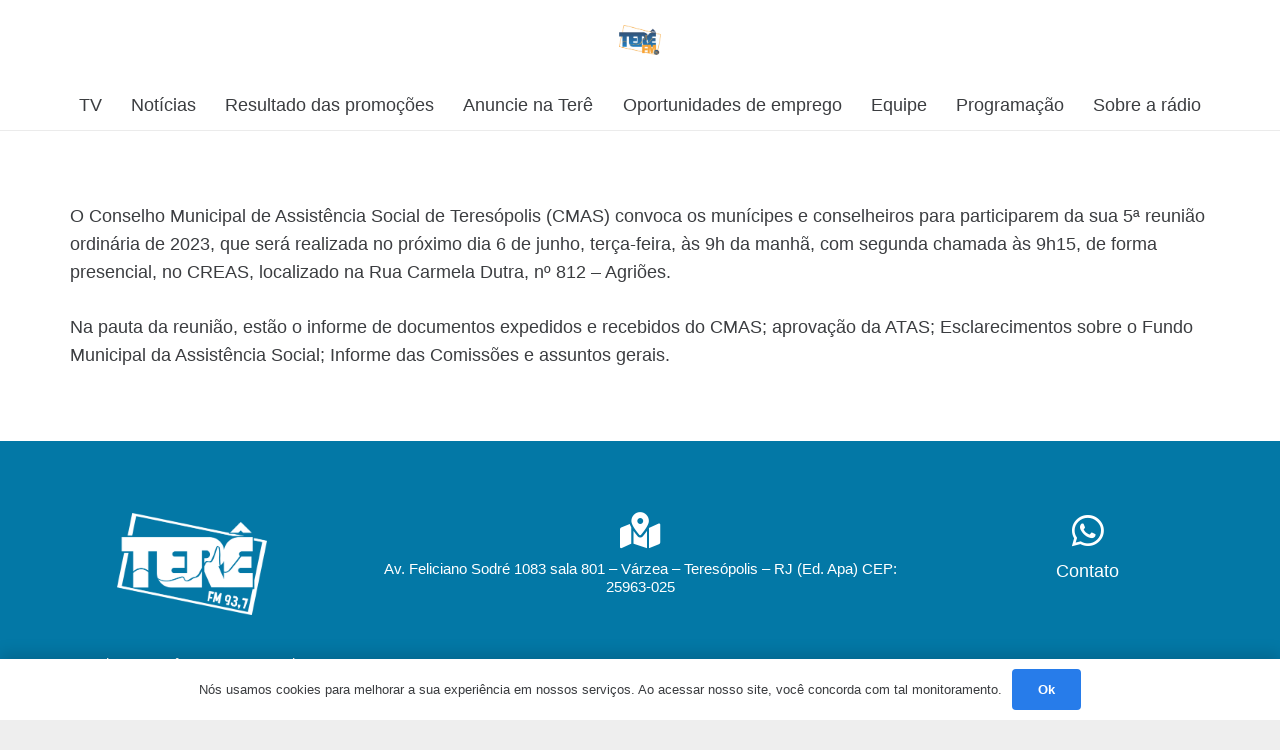

--- FILE ---
content_type: text/html; charset=UTF-8
request_url: https://terefm.com/cmas-convoca-municipes-para-a-5a-reuniao-ordinaria-de-2023/
body_size: 16292
content:
<!DOCTYPE HTML>
<html lang="pt-BR">
<head>
	<meta charset="UTF-8">
	<meta name='robots' content='index, follow, max-image-preview:large, max-snippet:-1, max-video-preview:-1' />
	<style>img:is([sizes="auto" i], [sizes^="auto," i]) { contain-intrinsic-size: 3000px 1500px }</style>
	
	<!-- This site is optimized with the Yoast SEO plugin v20.11 - https://yoast.com/wordpress/plugins/seo/ -->
	<title>CMAS convoca munícipes para a 5ª reunião ordinária de 2023 - TerêFM</title>
	<link rel="canonical" href="https://terefm.com/cmas-convoca-municipes-para-a-5a-reuniao-ordinaria-de-2023/" />
	<meta property="og:locale" content="pt_BR" />
	<meta property="og:type" content="article" />
	<meta property="og:title" content="CMAS convoca munícipes para a 5ª reunião ordinária de 2023 - TerêFM" />
	<meta property="og:description" content="O Conselho Municipal de Assistência Social de Teresópolis (CMAS) convoca os munícipes e conselheiros para participarem da sua 5ª reunião ordinária de 2023, que será realizada no próximo dia 6 de junho, terça-feira, às 9h da manhã, com segunda chamada às 9h15, de forma presencial, no CREAS, localizado na Rua Carmela Dutra, nº 812 –..." />
	<meta property="og:url" content="https://terefm.com/cmas-convoca-municipes-para-a-5a-reuniao-ordinaria-de-2023/" />
	<meta property="og:site_name" content="TerêFM" />
	<meta property="article:publisher" content="https://www.facebook.com/radioterefm93.7" />
	<meta property="article:published_time" content="2023-06-05T18:21:48+00:00" />
	<meta name="author" content="Tere FM" />
	<meta name="twitter:card" content="summary_large_image" />
	<meta name="twitter:label1" content="Escrito por" />
	<meta name="twitter:data1" content="Tere FM" />
	<script type="application/ld+json" class="yoast-schema-graph">{"@context":"https://schema.org","@graph":[{"@type":"Article","@id":"https://terefm.com/cmas-convoca-municipes-para-a-5a-reuniao-ordinaria-de-2023/#article","isPartOf":{"@id":"https://terefm.com/cmas-convoca-municipes-para-a-5a-reuniao-ordinaria-de-2023/"},"author":{"name":"Tere FM","@id":"https://terefm.com/#/schema/person/84222627b38749702cafe120a766494e"},"headline":"CMAS convoca munícipes para a 5ª reunião ordinária de 2023","datePublished":"2023-06-05T18:21:48+00:00","dateModified":"2023-06-05T18:21:48+00:00","mainEntityOfPage":{"@id":"https://terefm.com/cmas-convoca-municipes-para-a-5a-reuniao-ordinaria-de-2023/"},"wordCount":106,"publisher":{"@id":"https://terefm.com/#organization"},"articleSection":["Notícias"],"inLanguage":"pt-BR"},{"@type":"WebPage","@id":"https://terefm.com/cmas-convoca-municipes-para-a-5a-reuniao-ordinaria-de-2023/","url":"https://terefm.com/cmas-convoca-municipes-para-a-5a-reuniao-ordinaria-de-2023/","name":"CMAS convoca munícipes para a 5ª reunião ordinária de 2023 - TerêFM","isPartOf":{"@id":"https://terefm.com/#website"},"datePublished":"2023-06-05T18:21:48+00:00","dateModified":"2023-06-05T18:21:48+00:00","breadcrumb":{"@id":"https://terefm.com/cmas-convoca-municipes-para-a-5a-reuniao-ordinaria-de-2023/#breadcrumb"},"inLanguage":"pt-BR","potentialAction":[{"@type":"ReadAction","target":["https://terefm.com/cmas-convoca-municipes-para-a-5a-reuniao-ordinaria-de-2023/"]}]},{"@type":"BreadcrumbList","@id":"https://terefm.com/cmas-convoca-municipes-para-a-5a-reuniao-ordinaria-de-2023/#breadcrumb","itemListElement":[{"@type":"ListItem","position":1,"name":"Início","item":"https://terefm.com/"},{"@type":"ListItem","position":2,"name":"CMAS convoca munícipes para a 5ª reunião ordinária de 2023"}]},{"@type":"WebSite","@id":"https://terefm.com/#website","url":"https://terefm.com/","name":"TerêFM","description":"","publisher":{"@id":"https://terefm.com/#organization"},"potentialAction":[{"@type":"SearchAction","target":{"@type":"EntryPoint","urlTemplate":"https://terefm.com/?s={search_term_string}"},"query-input":"required name=search_term_string"}],"inLanguage":"pt-BR"},{"@type":"Organization","@id":"https://terefm.com/#organization","name":"Tere FM","url":"https://terefm.com/","logo":{"@type":"ImageObject","inLanguage":"pt-BR","@id":"https://terefm.com/#/schema/logo/image/","url":"http://terefm.com/wp-content/uploads/2022/05/Tere-FM.webp","contentUrl":"http://terefm.com/wp-content/uploads/2022/05/Tere-FM.webp","width":500,"height":339,"caption":"Tere FM"},"image":{"@id":"https://terefm.com/#/schema/logo/image/"},"sameAs":["https://www.facebook.com/radioterefm93.7","https://www.instagram.com/radioterefm/"]},{"@type":"Person","@id":"https://terefm.com/#/schema/person/84222627b38749702cafe120a766494e","name":"Tere FM","sameAs":["http://terefm.com"],"url":"https://terefm.com/author/terefm/"}]}</script>
	<!-- / Yoast SEO plugin. -->


<link rel='dns-prefetch' href='//www.googletagmanager.com' />
<link rel="alternate" type="application/rss+xml" title="Feed para TerêFM &raquo;" href="https://terefm.com/feed/" />
<link rel="alternate" type="application/rss+xml" title="Feed de comentários para TerêFM &raquo;" href="https://terefm.com/comments/feed/" />
<link rel="alternate" type="application/rss+xml" title="Feed de comentários para TerêFM &raquo; CMAS convoca munícipes para a 5ª reunião ordinária de 2023" href="https://terefm.com/cmas-convoca-municipes-para-a-5a-reuniao-ordinaria-de-2023/feed/" />
<meta name="viewport" content="width=device-width, initial-scale=1">
<meta name="SKYPE_TOOLBAR" content="SKYPE_TOOLBAR_PARSER_COMPATIBLE">
<meta name="theme-color" content="#ffffff">
<meta property="og:title" content="CMAS convoca munícipes para a 5ª reunião ordinária de 2023 - TerêFM">
<meta property="og:url" content="https://terefm.com/cmas-convoca-municipes-para-a-5a-reuniao-ordinaria-de-2023/">
<meta property="og:locale" content="pt_BR">
<meta property="og:site_name" content="TerêFM">
<meta property="og:type" content="article">
<script>
window._wpemojiSettings = {"baseUrl":"https:\/\/s.w.org\/images\/core\/emoji\/15.0.3\/72x72\/","ext":".png","svgUrl":"https:\/\/s.w.org\/images\/core\/emoji\/15.0.3\/svg\/","svgExt":".svg","source":{"concatemoji":"https:\/\/terefm.com\/wp-includes\/js\/wp-emoji-release.min.js?ver=6.7.2"}};
/*! This file is auto-generated */
!function(i,n){var o,s,e;function c(e){try{var t={supportTests:e,timestamp:(new Date).valueOf()};sessionStorage.setItem(o,JSON.stringify(t))}catch(e){}}function p(e,t,n){e.clearRect(0,0,e.canvas.width,e.canvas.height),e.fillText(t,0,0);var t=new Uint32Array(e.getImageData(0,0,e.canvas.width,e.canvas.height).data),r=(e.clearRect(0,0,e.canvas.width,e.canvas.height),e.fillText(n,0,0),new Uint32Array(e.getImageData(0,0,e.canvas.width,e.canvas.height).data));return t.every(function(e,t){return e===r[t]})}function u(e,t,n){switch(t){case"flag":return n(e,"\ud83c\udff3\ufe0f\u200d\u26a7\ufe0f","\ud83c\udff3\ufe0f\u200b\u26a7\ufe0f")?!1:!n(e,"\ud83c\uddfa\ud83c\uddf3","\ud83c\uddfa\u200b\ud83c\uddf3")&&!n(e,"\ud83c\udff4\udb40\udc67\udb40\udc62\udb40\udc65\udb40\udc6e\udb40\udc67\udb40\udc7f","\ud83c\udff4\u200b\udb40\udc67\u200b\udb40\udc62\u200b\udb40\udc65\u200b\udb40\udc6e\u200b\udb40\udc67\u200b\udb40\udc7f");case"emoji":return!n(e,"\ud83d\udc26\u200d\u2b1b","\ud83d\udc26\u200b\u2b1b")}return!1}function f(e,t,n){var r="undefined"!=typeof WorkerGlobalScope&&self instanceof WorkerGlobalScope?new OffscreenCanvas(300,150):i.createElement("canvas"),a=r.getContext("2d",{willReadFrequently:!0}),o=(a.textBaseline="top",a.font="600 32px Arial",{});return e.forEach(function(e){o[e]=t(a,e,n)}),o}function t(e){var t=i.createElement("script");t.src=e,t.defer=!0,i.head.appendChild(t)}"undefined"!=typeof Promise&&(o="wpEmojiSettingsSupports",s=["flag","emoji"],n.supports={everything:!0,everythingExceptFlag:!0},e=new Promise(function(e){i.addEventListener("DOMContentLoaded",e,{once:!0})}),new Promise(function(t){var n=function(){try{var e=JSON.parse(sessionStorage.getItem(o));if("object"==typeof e&&"number"==typeof e.timestamp&&(new Date).valueOf()<e.timestamp+604800&&"object"==typeof e.supportTests)return e.supportTests}catch(e){}return null}();if(!n){if("undefined"!=typeof Worker&&"undefined"!=typeof OffscreenCanvas&&"undefined"!=typeof URL&&URL.createObjectURL&&"undefined"!=typeof Blob)try{var e="postMessage("+f.toString()+"("+[JSON.stringify(s),u.toString(),p.toString()].join(",")+"));",r=new Blob([e],{type:"text/javascript"}),a=new Worker(URL.createObjectURL(r),{name:"wpTestEmojiSupports"});return void(a.onmessage=function(e){c(n=e.data),a.terminate(),t(n)})}catch(e){}c(n=f(s,u,p))}t(n)}).then(function(e){for(var t in e)n.supports[t]=e[t],n.supports.everything=n.supports.everything&&n.supports[t],"flag"!==t&&(n.supports.everythingExceptFlag=n.supports.everythingExceptFlag&&n.supports[t]);n.supports.everythingExceptFlag=n.supports.everythingExceptFlag&&!n.supports.flag,n.DOMReady=!1,n.readyCallback=function(){n.DOMReady=!0}}).then(function(){return e}).then(function(){var e;n.supports.everything||(n.readyCallback(),(e=n.source||{}).concatemoji?t(e.concatemoji):e.wpemoji&&e.twemoji&&(t(e.twemoji),t(e.wpemoji)))}))}((window,document),window._wpemojiSettings);
</script>

<style id='wp-emoji-styles-inline-css'>

	img.wp-smiley, img.emoji {
		display: inline !important;
		border: none !important;
		box-shadow: none !important;
		height: 1em !important;
		width: 1em !important;
		margin: 0 0.07em !important;
		vertical-align: -0.1em !important;
		background: none !important;
		padding: 0 !important;
	}
</style>
<style id='classic-theme-styles-inline-css'>
/*! This file is auto-generated */
.wp-block-button__link{color:#fff;background-color:#32373c;border-radius:9999px;box-shadow:none;text-decoration:none;padding:calc(.667em + 2px) calc(1.333em + 2px);font-size:1.125em}.wp-block-file__button{background:#32373c;color:#fff;text-decoration:none}
</style>
<link rel='stylesheet' id='embedpress-style-css' href='https://terefm.com/wp-content/plugins/embedpress/assets/css/embedpress.css?ver=4.2.6' media='all' />
<link rel='stylesheet' id='dashicons-css' href='https://terefm.com/wp-includes/css/dashicons.min.css?ver=6.7.2' media='all' />
<link rel='stylesheet' id='us-theme-css' href='https://terefm.com/wp-content/uploads/us-assets/terefm.com.css?ver=865a7aa5' media='all' />

<!-- Snippet da etiqueta do Google (gtag.js) adicionado pelo Site Kit -->

<!-- Snippet do Google Análises adicionado pelo Site Kit -->
<script src="https://www.googletagmanager.com/gtag/js?id=G-QKEDRPMEBX" id="google_gtagjs-js" async></script>
<script id="google_gtagjs-js-after">
window.dataLayer = window.dataLayer || [];function gtag(){dataLayer.push(arguments);}
gtag("set","linker",{"domains":["terefm.com"]});
gtag("js", new Date());
gtag("set", "developer_id.dZTNiMT", true);
gtag("config", "G-QKEDRPMEBX");
</script>

<!-- Fim do snippet da etiqueta do Google (gtag.js) adicionado pelo Site Kit -->
<link rel="https://api.w.org/" href="https://terefm.com/wp-json/" /><link rel="alternate" title="JSON" type="application/json" href="https://terefm.com/wp-json/wp/v2/posts/2984" /><link rel="EditURI" type="application/rsd+xml" title="RSD" href="https://terefm.com/xmlrpc.php?rsd" />
<meta name="generator" content="WordPress 6.7.2" />
<link rel='shortlink' href='https://terefm.com/?p=2984' />
<link rel="alternate" title="oEmbed (JSON)" type="application/json+oembed" href="https://terefm.com/wp-json/oembed/1.0/embed?url=https%3A%2F%2Fterefm.com%2Fcmas-convoca-municipes-para-a-5a-reuniao-ordinaria-de-2023%2F" />
<link rel="alternate" title="oEmbed (XML)" type="text/xml+oembed" href="https://terefm.com/wp-json/oembed/1.0/embed?url=https%3A%2F%2Fterefm.com%2Fcmas-convoca-municipes-para-a-5a-reuniao-ordinaria-de-2023%2F&#038;format=xml" />
<meta name="generator" content="Site Kit by Google 1.149.1" />		<script>
			if ( ! /Android|webOS|iPhone|iPad|iPod|BlackBerry|IEMobile|Opera Mini/i.test( navigator.userAgent ) ) {
				var root = document.getElementsByTagName( 'html' )[ 0 ]
				root.className += " no-touch";
			}
		</script>
		<meta name="generator" content="Powered by WPBakery Page Builder - drag and drop page builder for WordPress."/>
<link rel="icon" href="https://terefm.com/wp-content/uploads/2022/11/cropped-LOGO-DA-RADIO-32x32.png" sizes="32x32" />
<link rel="icon" href="https://terefm.com/wp-content/uploads/2022/11/cropped-LOGO-DA-RADIO-192x192.png" sizes="192x192" />
<link rel="apple-touch-icon" href="https://terefm.com/wp-content/uploads/2022/11/cropped-LOGO-DA-RADIO-180x180.png" />
<meta name="msapplication-TileImage" content="https://terefm.com/wp-content/uploads/2022/11/cropped-LOGO-DA-RADIO-270x270.png" />
		<style id="wp-custom-css">
			/* RAM: Aumento do Logo pela DIV mas a @media sobrescreve no index 
@media (max-width:800px)  and (min-width: 300px)   {
   .ush_image_1 {
       height: 60px!important;
	     background-color: black!important;
   }
}
@media (min-width: 1024px) and (max-width:1600px)   {
   .ush_image_1 {
       height: 60px!important;
	     background-color: red!important;
   }
}
*/		</style>
		<noscript><style> .wpb_animate_when_almost_visible { opacity: 1; }</style></noscript>		<style id="us-icon-fonts">@font-face{font-display:block;font-style:normal;font-family:"fontawesome";font-weight:900;src:url("https://terefm.com/wp-content/themes/Impreza/fonts/fa-solid-900.woff2?ver=8.8.1") format("woff2"),url("https://terefm.com/wp-content/themes/Impreza/fonts/fa-solid-900.woff?ver=8.8.1") format("woff")}.fas{font-family:"fontawesome";font-weight:900}@font-face{font-display:block;font-style:normal;font-family:"fontawesome";font-weight:400;src:url("https://terefm.com/wp-content/themes/Impreza/fonts/fa-regular-400.woff2?ver=8.8.1") format("woff2"),url("https://terefm.com/wp-content/themes/Impreza/fonts/fa-regular-400.woff?ver=8.8.1") format("woff")}.far{font-family:"fontawesome";font-weight:400}@font-face{font-display:block;font-style:normal;font-family:"fontawesome";font-weight:300;src:url("https://terefm.com/wp-content/themes/Impreza/fonts/fa-light-300.woff2?ver=8.8.1") format("woff2"),url("https://terefm.com/wp-content/themes/Impreza/fonts/fa-light-300.woff?ver=8.8.1") format("woff")}.fal{font-family:"fontawesome";font-weight:300}@font-face{font-display:block;font-style:normal;font-family:"Font Awesome 5 Duotone";font-weight:900;src:url("https://terefm.com/wp-content/themes/Impreza/fonts/fa-duotone-900.woff2?ver=8.8.1") format("woff2"),url("https://terefm.com/wp-content/themes/Impreza/fonts/fa-duotone-900.woff?ver=8.8.1") format("woff")}.fad{font-family:"Font Awesome 5 Duotone";font-weight:900}.fad{position:relative}.fad:before{position:absolute}.fad:after{opacity:0.4}@font-face{font-display:block;font-style:normal;font-family:"Font Awesome 5 Brands";font-weight:400;src:url("https://terefm.com/wp-content/themes/Impreza/fonts/fa-brands-400.woff2?ver=8.8.1") format("woff2"),url("https://terefm.com/wp-content/themes/Impreza/fonts/fa-brands-400.woff?ver=8.8.1") format("woff")}.fab{font-family:"Font Awesome 5 Brands";font-weight:400}@font-face{font-display:block;font-style:normal;font-family:"Material Icons";font-weight:400;src:url("https://terefm.com/wp-content/themes/Impreza/fonts/material-icons.woff2?ver=8.8.1") format("woff2"),url("https://terefm.com/wp-content/themes/Impreza/fonts/material-icons.woff?ver=8.8.1") format("woff")}.material-icons{font-family:"Material Icons";font-weight:400}</style>
				<style id="us-header-css"> .l-subheader.at_middle,.l-subheader.at_middle .w-dropdown-list,.l-subheader.at_middle .type_mobile .w-nav-list.level_1{background:var(--color-header-middle-bg);color:var(--color-header-middle-text)}.no-touch .l-subheader.at_middle a:hover,.no-touch .l-header.bg_transparent .l-subheader.at_middle .w-dropdown.opened a:hover{color:var(--color-header-middle-text-hover)}.l-header.bg_transparent:not(.sticky) .l-subheader.at_middle{background:var(--color-header-transparent-bg);color:var(--color-header-transparent-text)}.no-touch .l-header.bg_transparent:not(.sticky) .at_middle .w-cart-link:hover,.no-touch .l-header.bg_transparent:not(.sticky) .at_middle .w-text a:hover,.no-touch .l-header.bg_transparent:not(.sticky) .at_middle .w-html a:hover,.no-touch .l-header.bg_transparent:not(.sticky) .at_middle .w-nav>a:hover,.no-touch .l-header.bg_transparent:not(.sticky) .at_middle .w-menu a:hover,.no-touch .l-header.bg_transparent:not(.sticky) .at_middle .w-search>a:hover,.no-touch .l-header.bg_transparent:not(.sticky) .at_middle .w-dropdown a:hover,.no-touch .l-header.bg_transparent:not(.sticky) .at_middle .type_desktop .menu-item.level_1:hover>a{color:var(--color-header-transparent-text-hover)}.l-subheader.at_bottom,.l-subheader.at_bottom .w-dropdown-list,.l-subheader.at_bottom .type_mobile .w-nav-list.level_1{background:var(--color-header-middle-bg);color:var(--color-header-middle-text)}.no-touch .l-subheader.at_bottom a:hover,.no-touch .l-header.bg_transparent .l-subheader.at_bottom .w-dropdown.opened a:hover{color:var(--color-header-middle-text-hover)}.l-header.bg_transparent:not(.sticky) .l-subheader.at_bottom{background:var(--color-header-transparent-bg);color:var(--color-header-transparent-text)}.no-touch .l-header.bg_transparent:not(.sticky) .at_bottom .w-cart-link:hover,.no-touch .l-header.bg_transparent:not(.sticky) .at_bottom .w-text a:hover,.no-touch .l-header.bg_transparent:not(.sticky) .at_bottom .w-html a:hover,.no-touch .l-header.bg_transparent:not(.sticky) .at_bottom .w-nav>a:hover,.no-touch .l-header.bg_transparent:not(.sticky) .at_bottom .w-menu a:hover,.no-touch .l-header.bg_transparent:not(.sticky) .at_bottom .w-search>a:hover,.no-touch .l-header.bg_transparent:not(.sticky) .at_bottom .w-dropdown a:hover,.no-touch .l-header.bg_transparent:not(.sticky) .at_bottom .type_desktop .menu-item.level_1:hover>a{color:var(--color-header-transparent-text-hover)}.header_ver .l-header{background:var(--color-header-middle-bg);color:var(--color-header-middle-text)}@media (min-width:1281px){.hidden_for_default{display:none!important}.l-subheader.at_top{display:none}.l-header{position:relative;z-index:111;width:100%}.l-subheader{margin:0 auto}.l-subheader.width_full{padding-left:1.5rem;padding-right:1.5rem}.l-subheader-h{display:flex;align-items:center;position:relative;margin:0 auto;height:inherit}.w-header-show{display:none}.l-header.pos_fixed{position:fixed;left:0}.l-header.pos_fixed:not(.notransition) .l-subheader{transition-property:transform,background,box-shadow,line-height,height;transition-duration:0.3s;transition-timing-function:cubic-bezier(.78,.13,.15,.86)}.header_hor .l-header.sticky_auto_hide{transition:transform 0.3s cubic-bezier(.78,.13,.15,.86) 0.1s}.header_hor .l-header.sticky_auto_hide.down{transform:translateY(-110%)}.l-header.bg_transparent:not(.sticky) .l-subheader{box-shadow:none!important;background:none}.l-header.bg_transparent~.l-main .l-section.width_full.height_auto:first-of-type>.l-section-h{padding-top:0!important;padding-bottom:0!important}.l-header.pos_static.bg_transparent{position:absolute;left:0}.l-subheader.width_full .l-subheader-h{max-width:none!important}.l-header.shadow_thin .l-subheader.at_middle,.l-header.shadow_thin .l-subheader.at_bottom{box-shadow:0 1px 0 rgba(0,0,0,0.08)}.l-header.shadow_wide .l-subheader.at_middle,.l-header.shadow_wide .l-subheader.at_bottom{box-shadow:0 3px 5px -1px rgba(0,0,0,0.1),0 2px 1px -1px rgba(0,0,0,0.05)}.header_hor .l-subheader-cell>.w-cart{margin-left:0;margin-right:0}:root{--header-height:200px;--header-sticky-height:100px}.l-header:before{content:'200'}.l-header.sticky:before{content:'100'}.l-subheader.at_top{line-height:40px;height:40px}.l-header.sticky .l-subheader.at_top{line-height:40px;height:40px}.l-subheader.at_middle{line-height:150px;height:150px}.l-header.sticky .l-subheader.at_middle{line-height:50px;height:50px}.l-subheader.at_bottom{line-height:50px;height:50px}.l-header.sticky .l-subheader.at_bottom{line-height:50px;height:50px}.headerinpos_above .l-header.pos_fixed{overflow:hidden;transition:transform 0.3s;transform:translate3d(0,-100%,0)}.headerinpos_above .l-header.pos_fixed.sticky{overflow:visible;transform:none}.headerinpos_above .l-header.pos_fixed~.l-section>.l-section-h,.headerinpos_above .l-header.pos_fixed~.l-main .l-section:first-of-type>.l-section-h{padding-top:0!important}.headerinpos_below .l-header.pos_fixed:not(.sticky){position:absolute;top:100%}.headerinpos_below .l-header.pos_fixed~.l-main>.l-section:first-of-type>.l-section-h{padding-top:0!important}.headerinpos_below .l-header.pos_fixed~.l-main .l-section.full_height:nth-of-type(2){min-height:100vh}.headerinpos_below .l-header.pos_fixed~.l-main>.l-section:nth-of-type(2)>.l-section-h{padding-top:var(--header-height)}.headerinpos_bottom .l-header.pos_fixed:not(.sticky){position:absolute;top:100vh}.headerinpos_bottom .l-header.pos_fixed~.l-main>.l-section:first-of-type>.l-section-h{padding-top:0!important}.headerinpos_bottom .l-header.pos_fixed~.l-main>.l-section:first-of-type>.l-section-h{padding-bottom:var(--header-height)}.headerinpos_bottom .l-header.pos_fixed.bg_transparent~.l-main .l-section.valign_center:not(.height_auto):first-of-type>.l-section-h{top:calc( var(--header-height) / 2 )}.headerinpos_bottom .l-header.pos_fixed:not(.sticky) .w-cart-dropdown,.headerinpos_bottom .l-header.pos_fixed:not(.sticky) .w-nav.type_desktop .w-nav-list.level_2{bottom:100%;transform-origin:0 100%}.headerinpos_bottom .l-header.pos_fixed:not(.sticky) .w-nav.type_mobile.m_layout_dropdown .w-nav-list.level_1{top:auto;bottom:100%;box-shadow:var(--box-shadow-up)}.headerinpos_bottom .l-header.pos_fixed:not(.sticky) .w-nav.type_desktop .w-nav-list.level_3,.headerinpos_bottom .l-header.pos_fixed:not(.sticky) .w-nav.type_desktop .w-nav-list.level_4{top:auto;bottom:0;transform-origin:0 100%}.headerinpos_bottom .l-header.pos_fixed:not(.sticky) .w-dropdown-list{top:auto;bottom:-0.4em;padding-top:0.4em;padding-bottom:2.4em}.admin-bar .l-header.pos_static.bg_solid~.l-main .l-section.full_height:first-of-type{min-height:calc( 100vh - var(--header-height) - 32px )}.admin-bar .l-header.pos_fixed:not(.sticky_auto_hide)~.l-main .l-section.full_height:not(:first-of-type){min-height:calc( 100vh - var(--header-sticky-height) - 32px )}.admin-bar.headerinpos_below .l-header.pos_fixed~.l-main .l-section.full_height:nth-of-type(2){min-height:calc(100vh - 32px)}}@media (min-width:1025px) and (max-width:1280px){.hidden_for_default{display:none!important}.l-subheader.at_top{display:none}.l-header{position:relative;z-index:111;width:100%}.l-subheader{margin:0 auto}.l-subheader.width_full{padding-left:1.5rem;padding-right:1.5rem}.l-subheader-h{display:flex;align-items:center;position:relative;margin:0 auto;height:inherit}.w-header-show{display:none}.l-header.pos_fixed{position:fixed;left:0}.l-header.pos_fixed:not(.notransition) .l-subheader{transition-property:transform,background,box-shadow,line-height,height;transition-duration:0.3s;transition-timing-function:cubic-bezier(.78,.13,.15,.86)}.header_hor .l-header.sticky_auto_hide{transition:transform 0.3s cubic-bezier(.78,.13,.15,.86) 0.1s}.header_hor .l-header.sticky_auto_hide.down{transform:translateY(-110%)}.l-header.bg_transparent:not(.sticky) .l-subheader{box-shadow:none!important;background:none}.l-header.bg_transparent~.l-main .l-section.width_full.height_auto:first-of-type>.l-section-h{padding-top:0!important;padding-bottom:0!important}.l-header.pos_static.bg_transparent{position:absolute;left:0}.l-subheader.width_full .l-subheader-h{max-width:none!important}.l-header.shadow_thin .l-subheader.at_middle,.l-header.shadow_thin .l-subheader.at_bottom{box-shadow:0 1px 0 rgba(0,0,0,0.08)}.l-header.shadow_wide .l-subheader.at_middle,.l-header.shadow_wide .l-subheader.at_bottom{box-shadow:0 3px 5px -1px rgba(0,0,0,0.1),0 2px 1px -1px rgba(0,0,0,0.05)}.header_hor .l-subheader-cell>.w-cart{margin-left:0;margin-right:0}:root{--header-height:130px;--header-sticky-height:100px}.l-header:before{content:'130'}.l-header.sticky:before{content:'100'}.l-subheader.at_top{line-height:40px;height:40px}.l-header.sticky .l-subheader.at_top{line-height:40px;height:40px}.l-subheader.at_middle{line-height:80px;height:80px}.l-header.sticky .l-subheader.at_middle{line-height:50px;height:50px}.l-subheader.at_bottom{line-height:50px;height:50px}.l-header.sticky .l-subheader.at_bottom{line-height:50px;height:50px}.l-subheader.at_middle .l-subheader-cell.at_left,.l-subheader.at_middle .l-subheader-cell.at_right{display:flex;flex-basis:100px}.headerinpos_above .l-header.pos_fixed{overflow:hidden;transition:transform 0.3s;transform:translate3d(0,-100%,0)}.headerinpos_above .l-header.pos_fixed.sticky{overflow:visible;transform:none}.headerinpos_above .l-header.pos_fixed~.l-section>.l-section-h,.headerinpos_above .l-header.pos_fixed~.l-main .l-section:first-of-type>.l-section-h{padding-top:0!important}.headerinpos_below .l-header.pos_fixed:not(.sticky){position:absolute;top:100%}.headerinpos_below .l-header.pos_fixed~.l-main>.l-section:first-of-type>.l-section-h{padding-top:0!important}.headerinpos_below .l-header.pos_fixed~.l-main .l-section.full_height:nth-of-type(2){min-height:100vh}.headerinpos_below .l-header.pos_fixed~.l-main>.l-section:nth-of-type(2)>.l-section-h{padding-top:var(--header-height)}.headerinpos_bottom .l-header.pos_fixed:not(.sticky){position:absolute;top:100vh}.headerinpos_bottom .l-header.pos_fixed~.l-main>.l-section:first-of-type>.l-section-h{padding-top:0!important}.headerinpos_bottom .l-header.pos_fixed~.l-main>.l-section:first-of-type>.l-section-h{padding-bottom:var(--header-height)}.headerinpos_bottom .l-header.pos_fixed.bg_transparent~.l-main .l-section.valign_center:not(.height_auto):first-of-type>.l-section-h{top:calc( var(--header-height) / 2 )}.headerinpos_bottom .l-header.pos_fixed:not(.sticky) .w-cart-dropdown,.headerinpos_bottom .l-header.pos_fixed:not(.sticky) .w-nav.type_desktop .w-nav-list.level_2{bottom:100%;transform-origin:0 100%}.headerinpos_bottom .l-header.pos_fixed:not(.sticky) .w-nav.type_mobile.m_layout_dropdown .w-nav-list.level_1{top:auto;bottom:100%;box-shadow:var(--box-shadow-up)}.headerinpos_bottom .l-header.pos_fixed:not(.sticky) .w-nav.type_desktop .w-nav-list.level_3,.headerinpos_bottom .l-header.pos_fixed:not(.sticky) .w-nav.type_desktop .w-nav-list.level_4{top:auto;bottom:0;transform-origin:0 100%}.headerinpos_bottom .l-header.pos_fixed:not(.sticky) .w-dropdown-list{top:auto;bottom:-0.4em;padding-top:0.4em;padding-bottom:2.4em}.admin-bar .l-header.pos_static.bg_solid~.l-main .l-section.full_height:first-of-type{min-height:calc( 100vh - var(--header-height) - 32px )}.admin-bar .l-header.pos_fixed:not(.sticky_auto_hide)~.l-main .l-section.full_height:not(:first-of-type){min-height:calc( 100vh - var(--header-sticky-height) - 32px )}.admin-bar.headerinpos_below .l-header.pos_fixed~.l-main .l-section.full_height:nth-of-type(2){min-height:calc(100vh - 32px)}}@media (min-width:601px) and (max-width:1024px){.hidden_for_default{display:none!important}.l-subheader.at_top{display:none}.l-header{position:relative;z-index:111;width:100%}.l-subheader{margin:0 auto}.l-subheader.width_full{padding-left:1.5rem;padding-right:1.5rem}.l-subheader-h{display:flex;align-items:center;position:relative;margin:0 auto;height:inherit}.w-header-show{display:none}.l-header.pos_fixed{position:fixed;left:0}.l-header.pos_fixed:not(.notransition) .l-subheader{transition-property:transform,background,box-shadow,line-height,height;transition-duration:0.3s;transition-timing-function:cubic-bezier(.78,.13,.15,.86)}.header_hor .l-header.sticky_auto_hide{transition:transform 0.3s cubic-bezier(.78,.13,.15,.86) 0.1s}.header_hor .l-header.sticky_auto_hide.down{transform:translateY(-110%)}.l-header.bg_transparent:not(.sticky) .l-subheader{box-shadow:none!important;background:none}.l-header.bg_transparent~.l-main .l-section.width_full.height_auto:first-of-type>.l-section-h{padding-top:0!important;padding-bottom:0!important}.l-header.pos_static.bg_transparent{position:absolute;left:0}.l-subheader.width_full .l-subheader-h{max-width:none!important}.l-header.shadow_thin .l-subheader.at_middle,.l-header.shadow_thin .l-subheader.at_bottom{box-shadow:0 1px 0 rgba(0,0,0,0.08)}.l-header.shadow_wide .l-subheader.at_middle,.l-header.shadow_wide .l-subheader.at_bottom{box-shadow:0 3px 5px -1px rgba(0,0,0,0.1),0 2px 1px -1px rgba(0,0,0,0.05)}.header_hor .l-subheader-cell>.w-cart{margin-left:0;margin-right:0}:root{--header-height:130px;--header-sticky-height:100px}.l-header:before{content:'130'}.l-header.sticky:before{content:'100'}.l-subheader.at_top{line-height:40px;height:40px}.l-header.sticky .l-subheader.at_top{line-height:40px;height:40px}.l-subheader.at_middle{line-height:80px;height:80px}.l-header.sticky .l-subheader.at_middle{line-height:50px;height:50px}.l-subheader.at_bottom{line-height:50px;height:50px}.l-header.sticky .l-subheader.at_bottom{line-height:50px;height:50px}.l-subheader.at_bottom .l-subheader-cell.at_left,.l-subheader.at_bottom .l-subheader-cell.at_right{display:flex;flex-basis:100px}}@media (max-width:600px){.hidden_for_default{display:none!important}.l-subheader.at_top{display:none}.l-subheader.at_bottom{display:none}.l-header{position:relative;z-index:111;width:100%}.l-subheader{margin:0 auto}.l-subheader.width_full{padding-left:1.5rem;padding-right:1.5rem}.l-subheader-h{display:flex;align-items:center;position:relative;margin:0 auto;height:inherit}.w-header-show{display:none}.l-header.pos_fixed{position:fixed;left:0}.l-header.pos_fixed:not(.notransition) .l-subheader{transition-property:transform,background,box-shadow,line-height,height;transition-duration:0.3s;transition-timing-function:cubic-bezier(.78,.13,.15,.86)}.header_hor .l-header.sticky_auto_hide{transition:transform 0.3s cubic-bezier(.78,.13,.15,.86) 0.1s}.header_hor .l-header.sticky_auto_hide.down{transform:translateY(-110%)}.l-header.bg_transparent:not(.sticky) .l-subheader{box-shadow:none!important;background:none}.l-header.bg_transparent~.l-main .l-section.width_full.height_auto:first-of-type>.l-section-h{padding-top:0!important;padding-bottom:0!important}.l-header.pos_static.bg_transparent{position:absolute;left:0}.l-subheader.width_full .l-subheader-h{max-width:none!important}.l-header.shadow_thin .l-subheader.at_middle,.l-header.shadow_thin .l-subheader.at_bottom{box-shadow:0 1px 0 rgba(0,0,0,0.08)}.l-header.shadow_wide .l-subheader.at_middle,.l-header.shadow_wide .l-subheader.at_bottom{box-shadow:0 3px 5px -1px rgba(0,0,0,0.1),0 2px 1px -1px rgba(0,0,0,0.05)}.header_hor .l-subheader-cell>.w-cart{margin-left:0;margin-right:0}:root{--header-height:60px;--header-sticky-height:60px}.l-header:before{content:'60'}.l-header.sticky:before{content:'60'}.l-subheader.at_top{line-height:40px;height:40px}.l-header.sticky .l-subheader.at_top{line-height:40px;height:40px}.l-subheader.at_middle{line-height:60px;height:60px}.l-header.sticky .l-subheader.at_middle{line-height:60px;height:60px}.l-subheader.at_bottom{line-height:50px;height:50px}.l-header.sticky .l-subheader.at_bottom{line-height:50px;height:50px}}@media (min-width:1281px){.ush_image_1{height:100px!important}.l-header.sticky .ush_image_1{height:35px!important}}@media (min-width:1025px) and (max-width:1280px){.ush_image_1{height:30px!important}.l-header.sticky .ush_image_1{height:30px!important}}@media (min-width:601px) and (max-width:1024px){.ush_image_1{height:25px!important}.l-header.sticky .ush_image_1{height:25px!important}}@media (max-width:600px){.ush_image_1{height:20px!important}.l-header.sticky .ush_image_1{height:20px!important}}.header_hor .ush_menu_1.type_desktop .menu-item.level_1>a:not(.w-btn){padding-left:7px;padding-right:7px}.header_hor .ush_menu_1.type_desktop .menu-item.level_1>a.w-btn{margin-left:7px;margin-right:7px}.header_hor .ush_menu_1.type_desktop.align-edges>.w-nav-list.level_1{margin-left:-7px;margin-right:-7px}.header_ver .ush_menu_1.type_desktop .menu-item.level_1>a:not(.w-btn){padding-top:7px;padding-bottom:7px}.header_ver .ush_menu_1.type_desktop .menu-item.level_1>a.w-btn{margin-top:7px;margin-bottom:7px}.ush_menu_1.type_desktop .menu-item:not(.level_1){font-size:1rem}.ush_menu_1.type_mobile .w-nav-anchor.level_1,.ush_menu_1.type_mobile .w-nav-anchor.level_1 + .w-nav-arrow{font-size:1.1rem}.ush_menu_1.type_mobile .w-nav-anchor:not(.level_1),.ush_menu_1.type_mobile .w-nav-anchor:not(.level_1) + .w-nav-arrow{font-size:0.9rem}@media (min-width:1281px){.ush_menu_1 .w-nav-icon{font-size:36px}}@media (min-width:1025px) and (max-width:1280px){.ush_menu_1 .w-nav-icon{font-size:32px}}@media (min-width:601px) and (max-width:1024px){.ush_menu_1 .w-nav-icon{font-size:28px}}@media (max-width:600px){.ush_menu_1 .w-nav-icon{font-size:24px}}.ush_menu_1 .w-nav-icon>div{border-width:2px}@media screen and (max-width:1024px){.w-nav.ush_menu_1>.w-nav-list.level_1{display:none}.ush_menu_1 .w-nav-control{display:block}}.ush_menu_1 .menu-item.level_1>a:not(.w-btn):focus,.no-touch .ush_menu_1 .menu-item.level_1.opened>a:not(.w-btn),.no-touch .ush_menu_1 .menu-item.level_1:hover>a:not(.w-btn){background:transparent;color:var(--color-header-middle-text-hover)}.ush_menu_1 .menu-item.level_1.current-menu-item>a:not(.w-btn),.ush_menu_1 .menu-item.level_1.current-menu-ancestor>a:not(.w-btn),.ush_menu_1 .menu-item.level_1.current-page-ancestor>a:not(.w-btn){background:transparent;color:var(--color-header-middle-text-hover)}.l-header.bg_transparent:not(.sticky) .ush_menu_1.type_desktop .menu-item.level_1.current-menu-item>a:not(.w-btn),.l-header.bg_transparent:not(.sticky) .ush_menu_1.type_desktop .menu-item.level_1.current-menu-ancestor>a:not(.w-btn),.l-header.bg_transparent:not(.sticky) .ush_menu_1.type_desktop .menu-item.level_1.current-page-ancestor>a:not(.w-btn){background:transparent;color:var(--color-header-transparent-text-hover)}.ush_menu_1 .w-nav-list:not(.level_1){background:var(--color-header-middle-bg);color:var(--color-header-middle-text)}.no-touch .ush_menu_1 .menu-item:not(.level_1)>a:focus,.no-touch .ush_menu_1 .menu-item:not(.level_1):hover>a{background:transparent;color:var(--color-header-middle-text-hover)}.ush_menu_1 .menu-item:not(.level_1).current-menu-item>a,.ush_menu_1 .menu-item:not(.level_1).current-menu-ancestor>a,.ush_menu_1 .menu-item:not(.level_1).current-page-ancestor>a{background:transparent;color:var(--color-header-middle-text-hover)}.header_hor .ush_menu_2.type_desktop .menu-item.level_1>a:not(.w-btn){padding-left:20px;padding-right:20px}.header_hor .ush_menu_2.type_desktop .menu-item.level_1>a.w-btn{margin-left:20px;margin-right:20px}.header_hor .ush_menu_2.type_desktop.align-edges>.w-nav-list.level_1{margin-left:-20px;margin-right:-20px}.header_ver .ush_menu_2.type_desktop .menu-item.level_1>a:not(.w-btn){padding-top:20px;padding-bottom:20px}.header_ver .ush_menu_2.type_desktop .menu-item.level_1>a.w-btn{margin-top:20px;margin-bottom:20px}.ush_menu_2.type_desktop .menu-item:not(.level_1){font-size:1rem}.ush_menu_2.type_mobile .w-nav-anchor.level_1,.ush_menu_2.type_mobile .w-nav-anchor.level_1 + .w-nav-arrow{font-size:1.1rem}.ush_menu_2.type_mobile .w-nav-anchor:not(.level_1),.ush_menu_2.type_mobile .w-nav-anchor:not(.level_1) + .w-nav-arrow{font-size:0.9rem}@media (min-width:1281px){.ush_menu_2 .w-nav-icon{font-size:36px}}@media (min-width:1025px) and (max-width:1280px){.ush_menu_2 .w-nav-icon{font-size:32px}}@media (min-width:601px) and (max-width:1024px){.ush_menu_2 .w-nav-icon{font-size:28px}}@media (max-width:600px){.ush_menu_2 .w-nav-icon{font-size:24px}}.ush_menu_2 .w-nav-icon>div{border-width:3px}@media screen and (max-width:899px){.w-nav.ush_menu_2>.w-nav-list.level_1{display:none}.ush_menu_2 .w-nav-control{display:block}}.ush_menu_2 .menu-item.level_1>a:not(.w-btn):focus,.no-touch .ush_menu_2 .menu-item.level_1.opened>a:not(.w-btn),.no-touch .ush_menu_2 .menu-item.level_1:hover>a:not(.w-btn){background:transparent;color:var(--color-header-middle-text-hover)}.ush_menu_2 .menu-item.level_1.current-menu-item>a:not(.w-btn),.ush_menu_2 .menu-item.level_1.current-menu-ancestor>a:not(.w-btn),.ush_menu_2 .menu-item.level_1.current-page-ancestor>a:not(.w-btn){background:transparent;color:var(--color-header-middle-text-hover)}.l-header.bg_transparent:not(.sticky) .ush_menu_2.type_desktop .menu-item.level_1.current-menu-item>a:not(.w-btn),.l-header.bg_transparent:not(.sticky) .ush_menu_2.type_desktop .menu-item.level_1.current-menu-ancestor>a:not(.w-btn),.l-header.bg_transparent:not(.sticky) .ush_menu_2.type_desktop .menu-item.level_1.current-page-ancestor>a:not(.w-btn){background:transparent;color:var(--color-header-transparent-text-hover)}.ush_menu_2 .w-nav-list:not(.level_1){background:var(--color-header-middle-bg);color:var(--color-header-middle-text)}.no-touch .ush_menu_2 .menu-item:not(.level_1)>a:focus,.no-touch .ush_menu_2 .menu-item:not(.level_1):hover>a{background:transparent;color:var(--color-header-middle-text-hover)}.ush_menu_2 .menu-item:not(.level_1).current-menu-item>a,.ush_menu_2 .menu-item:not(.level_1).current-menu-ancestor>a,.ush_menu_2 .menu-item:not(.level_1).current-page-ancestor>a{background:transparent;color:var(--color-header-middle-text-hover)}.header_hor .ush_menu_3.type_desktop .menu-item.level_1>a:not(.w-btn){padding-left:9px;padding-right:9px}.header_hor .ush_menu_3.type_desktop .menu-item.level_1>a.w-btn{margin-left:9px;margin-right:9px}.header_hor .ush_menu_3.type_desktop.align-edges>.w-nav-list.level_1{margin-left:-9px;margin-right:-9px}.header_ver .ush_menu_3.type_desktop .menu-item.level_1>a:not(.w-btn){padding-top:9px;padding-bottom:9px}.header_ver .ush_menu_3.type_desktop .menu-item.level_1>a.w-btn{margin-top:9px;margin-bottom:9px}.ush_menu_3.type_desktop .menu-item:not(.level_1){font-size:1rem}.ush_menu_3.type_mobile .w-nav-anchor.level_1,.ush_menu_3.type_mobile .w-nav-anchor.level_1 + .w-nav-arrow{font-size:1.1rem}.ush_menu_3.type_mobile .w-nav-anchor:not(.level_1),.ush_menu_3.type_mobile .w-nav-anchor:not(.level_1) + .w-nav-arrow{font-size:0.9rem}@media (min-width:1281px){.ush_menu_3 .w-nav-icon{font-size:36px}}@media (min-width:1025px) and (max-width:1280px){.ush_menu_3 .w-nav-icon{font-size:32px}}@media (min-width:601px) and (max-width:1024px){.ush_menu_3 .w-nav-icon{font-size:28px}}@media (max-width:600px){.ush_menu_3 .w-nav-icon{font-size:24px}}.ush_menu_3 .w-nav-icon>div{border-width:3px}@media screen and (max-width:1069px){.w-nav.ush_menu_3>.w-nav-list.level_1{display:none}.ush_menu_3 .w-nav-control{display:block}}.ush_menu_3 .menu-item.level_1>a:not(.w-btn):focus,.no-touch .ush_menu_3 .menu-item.level_1.opened>a:not(.w-btn),.no-touch .ush_menu_3 .menu-item.level_1:hover>a:not(.w-btn){background:transparent;color:var(--color-header-middle-text-hover)}.ush_menu_3 .menu-item.level_1.current-menu-item>a:not(.w-btn),.ush_menu_3 .menu-item.level_1.current-menu-ancestor>a:not(.w-btn),.ush_menu_3 .menu-item.level_1.current-page-ancestor>a:not(.w-btn){background:transparent;color:var(--color-header-middle-text-hover)}.l-header.bg_transparent:not(.sticky) .ush_menu_3.type_desktop .menu-item.level_1.current-menu-item>a:not(.w-btn),.l-header.bg_transparent:not(.sticky) .ush_menu_3.type_desktop .menu-item.level_1.current-menu-ancestor>a:not(.w-btn),.l-header.bg_transparent:not(.sticky) .ush_menu_3.type_desktop .menu-item.level_1.current-page-ancestor>a:not(.w-btn){background:transparent;color:var(--color-header-transparent-text-hover)}.ush_menu_3 .w-nav-list:not(.level_1){background:var(--color-header-middle-bg);color:var(--color-header-middle-text)}.no-touch .ush_menu_3 .menu-item:not(.level_1)>a:focus,.no-touch .ush_menu_3 .menu-item:not(.level_1):hover>a{background:transparent;color:var(--color-header-middle-text-hover)}.ush_menu_3 .menu-item:not(.level_1).current-menu-item>a,.ush_menu_3 .menu-item:not(.level_1).current-menu-ancestor>a,.ush_menu_3 .menu-item:not(.level_1).current-page-ancestor>a{background:transparent;color:var(--color-header-middle-text-hover)}.ush_dropdown_1{text-align:left!important}</style>
		<style id="us-design-options-css">.us_custom_d10b84be{background:#0378a6!important}.us_custom_17d082de{text-align:center!important;font-size:12px!important}.us_custom_f8eb57c0{max-width:200px!important}.us_custom_64e1dcdb{color:#ffffff!important;font-size:15px!important}.us_custom_6df4bc3a{color:#ffffff!important}.us_custom_d44d8758{color:#ffffff!important;text-align:center!important}@media (min-width:1025px) and (max-width:1280px){.us_custom_f8eb57c0{max-width:150px!important}}@media (min-width:601px) and (max-width:1024px){.us_custom_f8eb57c0{max-width:100px!important}}@media (max-width:600px){.us_custom_f8eb57c0{max-width:150px!important}}</style></head>
<body class="post-template-default single single-post postid-2984 single-format-standard l-body Impreza_8.8.1 us-core_8.8.1 header_hor headerinpos_top state_default wpb-js-composer js-comp-ver-6.9.0 vc_responsive">

<div class="l-canvas type_wide">
	<header id="page-header" class="l-header pos_fixed shadow_thin bg_solid id_20"><div class="l-subheader at_middle"><div class="l-subheader-h"><div class="l-subheader-cell at_left"></div><div class="l-subheader-cell at_center"><div class="w-image ush_image_1"><a href="http://terefm.com/" aria-label="Link" class="w-image-h"><img width="470" height="330" src="https://terefm.com/wp-content/uploads/2022/12/FM-e1671844180991.png" class="attachment-full size-full" alt="" decoding="async" fetchpriority="high" srcset="https://terefm.com/wp-content/uploads/2022/12/FM-e1671844180991.png 470w, https://terefm.com/wp-content/uploads/2022/12/FM-e1671844180991-20x14.png 20w, https://terefm.com/wp-content/uploads/2022/12/FM-e1671844180991-35x25.png 35w, https://terefm.com/wp-content/uploads/2022/12/FM-e1671844180991-60x42.png 60w, https://terefm.com/wp-content/uploads/2022/12/FM-e1671844180991-150x105.png 150w, https://terefm.com/wp-content/uploads/2022/12/FM-e1671844180991-200x140.png 200w, https://terefm.com/wp-content/uploads/2022/12/FM-e1671844180991-300x211.png 300w, https://terefm.com/wp-content/uploads/2022/12/FM-e1671844180991-400x281.png 400w, https://terefm.com/wp-content/uploads/2022/12/FM-e1671844180991-80x56.png 80w, https://terefm.com/wp-content/uploads/2022/12/FM-e1671844180991-128x90.png 128w" sizes="(max-width: 470px) 100vw, 470px" /></a></div></div><div class="l-subheader-cell at_right"></div></div></div><div class="l-subheader at_bottom"><div class="l-subheader-h"><div class="l-subheader-cell at_left"></div><div class="l-subheader-cell at_center"><nav class="w-nav type_desktop ush_menu_3 spread dropdown_height m_align_center m_layout_dropdown"><a class="w-nav-control" aria-label="Menu" href="#"><span>Menu</span><div class="w-nav-icon"><div></div></div></a><ul class="w-nav-list level_1 hide_for_mobiles hover_simple"><li id="menu-item-415" class="menu-item menu-item-type-post_type menu-item-object-page w-nav-item level_1 menu-item-415"><a class="w-nav-anchor level_1" href="https://terefm.com/tv/"><span class="w-nav-title">TV</span><span class="w-nav-arrow"></span></a></li><li id="menu-item-416" class="menu-item menu-item-type-post_type menu-item-object-page w-nav-item level_1 menu-item-416"><a class="w-nav-anchor level_1" href="https://terefm.com/noticias/"><span class="w-nav-title">Notícias</span><span class="w-nav-arrow"></span></a></li><li id="menu-item-417" class="menu-item menu-item-type-post_type menu-item-object-page w-nav-item level_1 menu-item-417"><a class="w-nav-anchor level_1" href="https://terefm.com/resultado-das-promocoes/"><span class="w-nav-title">Resultado das promoções</span><span class="w-nav-arrow"></span></a></li><li id="menu-item-418" class="menu-item menu-item-type-custom menu-item-object-custom w-nav-item level_1 menu-item-418"><a class="w-nav-anchor level_1" href="https://www.canva.com/design/DAGLtvdxgbo/XyzSsMG6WszS2Vi-kobJmA/view"><span class="w-nav-title">Anuncie na Terê</span><span class="w-nav-arrow"></span></a></li><li id="menu-item-419" class="menu-item menu-item-type-post_type menu-item-object-page w-nav-item level_1 menu-item-419"><a class="w-nav-anchor level_1" href="https://terefm.com/oportunidades-de-emprego/" target="_blank" rel="terefmcomoportunidades-de-emprego"><span class="w-nav-title">Oportunidades de emprego</span><span class="w-nav-arrow"></span></a></li><li id="menu-item-420" class="menu-item menu-item-type-post_type menu-item-object-page w-nav-item level_1 menu-item-420"><a class="w-nav-anchor level_1" href="https://terefm.com/equipe/"><span class="w-nav-title">Equipe</span><span class="w-nav-arrow"></span></a></li><li id="menu-item-421" class="menu-item menu-item-type-post_type menu-item-object-page w-nav-item level_1 menu-item-421"><a class="w-nav-anchor level_1" href="https://terefm.com/programacao/"><span class="w-nav-title">Programação</span><span class="w-nav-arrow"></span></a></li><li id="menu-item-422" class="menu-item menu-item-type-post_type menu-item-object-page w-nav-item level_1 menu-item-422"><a class="w-nav-anchor level_1" href="https://terefm.com/sobre-a-radio/"><span class="w-nav-title">Sobre a rádio</span><span class="w-nav-arrow"></span></a></li><li class="w-nav-close"></li></ul><div class="w-nav-options hidden" onclick='return {&quot;mobileWidth&quot;:1070,&quot;mobileBehavior&quot;:1}'></div></nav></div><div class="l-subheader-cell at_right"></div></div></div><div class="l-subheader for_hidden hidden"></div></header><main id="page-content" class="l-main">
	<section class="l-section height_medium"><div class="l-section-h i-cf"><p dir="ltr">O Conselho Municipal de Assistência Social de Teresópolis (CMAS) convoca os munícipes e conselheiros para participarem da sua 5ª reunião ordinária de 2023, que será realizada no próximo dia 6 de junho, terça-feira, às 9h da manhã, com segunda chamada às 9h15, de forma presencial, no CREAS, localizado na Rua Carmela Dutra, nº 812 – Agriões.</p>
<p>Na pauta da reunião, estão o informe de documentos expedidos e recebidos do CMAS; aprovação da ATAS; Esclarecimentos sobre o Fundo Municipal da Assistência Social; Informe das Comissões e assuntos gerais.</p>
</div></section></main>

</div>
	<footer id="page-footer" class="l-footer">
		<section class="l-section wpb_row us_custom_d10b84be height_medium"><div class="l-section-h i-cf"><div class="g-cols vc_row via_flex valign_top type_default stacking_default"><div class="vc_col-sm-3 wpb_column vc_column_container"><div class="vc_column-inner us_custom_17d082de"><div class="wpb_wrapper"><div class="w-hwrapper align_center valign_middle"><div class="w-image us_custom_f8eb57c0 align_center"><div class="w-image-h"><img width="800" height="543" src="https://terefm.com/wp-content/uploads/2022/05/Tere-FM-branca.webp" class="attachment-full size-full" alt="" decoding="async" loading="lazy" srcset="https://terefm.com/wp-content/uploads/2022/05/Tere-FM-branca.webp 800w, https://terefm.com/wp-content/uploads/2022/05/Tere-FM-branca-300x204.webp 300w, https://terefm.com/wp-content/uploads/2022/05/Tere-FM-branca-20x14.webp 20w, https://terefm.com/wp-content/uploads/2022/05/Tere-FM-branca-40x27.webp 40w, https://terefm.com/wp-content/uploads/2022/05/Tere-FM-branca-60x41.webp 60w, https://terefm.com/wp-content/uploads/2022/05/Tere-FM-branca-100x68.webp 100w, https://terefm.com/wp-content/uploads/2022/05/Tere-FM-branca-150x102.webp 150w, https://terefm.com/wp-content/uploads/2022/05/Tere-FM-branca-200x136.webp 200w, https://terefm.com/wp-content/uploads/2022/05/Tere-FM-branca-400x272.webp 400w, https://terefm.com/wp-content/uploads/2022/05/Tere-FM-branca-500x339.webp 500w" sizes="auto, (max-width: 800px) 100vw, 800px" /></div></div></div><div class="w-separator size_custom" style="height:35px"></div><div class="wpb_text_column us_custom_64e1dcdb has_text_color"><div class="wpb_wrapper"><div dir="auto">Tudo que você procura tem aqui!</div>
<div dir="auto">Faça você também parte da Família Terê Fm</div>
</div></div></div></div></div><div class="vc_col-sm-6 wpb_column vc_column_container"><div class="vc_column-inner"><div class="wpb_wrapper"><div class="w-iconbox us_custom_6df4bc3a has_text_color iconpos_top style_default color_custom align_center no_text"><a target="_blank" href="https://goo.gl/maps/91Cwp687KKrT8rdJ7" rel="noopener" class="w-iconbox-link" aria-label="Av. Feliciano Sodré 1083 sala 801 – Várzea &#8211; Teresópolis – RJ (Ed. Apa) CEP: 25963-025"><div class="w-iconbox-icon" style="font-size:2rem;color:#ffffff;"><i class="fas fa-map-marked-alt"></i></div></a><div class="w-iconbox-meta"><a target="_blank" href="https://goo.gl/maps/91Cwp687KKrT8rdJ7" rel="noopener" class="w-iconbox-link" aria-label="Av. Feliciano Sodré 1083 sala 801 – Várzea &#8211; Teresópolis – RJ (Ed. Apa) CEP: 25963-025"><h6 class="w-iconbox-title" style="font-size:15px;">Av. Feliciano Sodré 1083 sala 801 – Várzea &#8211; Teresópolis – RJ (Ed. Apa) CEP: 25963-025</h6></a></div></div><div class="w-separator size_custom" style="height:85px"></div><div class="w-hwrapper align_center valign_middle"><div class="w-iconbox us_custom_6df4bc3a has_text_color iconpos_top style_default color_custom align_center no_text"><a href="http://terefm.com/radio/" class="w-iconbox-link" aria-label="Ao vivo Rádio"><div class="w-iconbox-icon" style="font-size:2rem;color:#ffffff;"><i class="fas fa-satellite-dish"></i></div></a><div class="w-iconbox-meta"><a href="http://terefm.com/radio/" class="w-iconbox-link" aria-label="Ao vivo Rádio"><h6 class="w-iconbox-title" style="font-size:15px;">Ao vivo Rádio</h6></a></div></div><div class="w-iconbox us_custom_6df4bc3a has_text_color iconpos_top style_default color_custom align_center no_text"><a href="http://terefm.com/tv/" class="w-iconbox-link" aria-label="Ao vivo TV"><div class="w-iconbox-icon" style="font-size:2rem;color:#ffffff;"><i class="fas fa-satellite-dish"></i></div></a><div class="w-iconbox-meta"><a href="http://terefm.com/tv/" class="w-iconbox-link" aria-label="Ao vivo TV"><h6 class="w-iconbox-title" style="font-size:15px;">Ao vivo TV</h6></a></div></div><div class="w-iconbox us_custom_6df4bc3a has_text_color iconpos_top style_default color_custom align_center no_text"><a href="target:_blank" class="w-iconbox-link" aria-label="História da TerêFM"><div class="w-iconbox-icon" style="font-size:2rem;color:#ffffff;"><i class="fas fa-radio"></i></div></a><div class="w-iconbox-meta"><a href="target:_blank" class="w-iconbox-link" aria-label="História da TerêFM"><h6 class="w-iconbox-title" style="font-size:15px;">História da TerêFM</h6></a></div></div></div><div class="w-separator size_custom" style="height:85px"></div></div></div></div><div class="vc_col-sm-3 wpb_column vc_column_container has_text_color"><div class="vc_column-inner us_custom_d44d8758"><div class="wpb_wrapper"><div class="w-vwrapper  hide_on_mobiles align_center valign_middle"><div class="w-iconbox iconpos_top style_default color_custom align_center no_text"><a target="_blank" href="https://wa.link/1eyl9i" rel="noopener" class="w-iconbox-link" aria-label="Contato"><div class="w-iconbox-icon" style="font-size:2rem;color:#ffffff;"><i class="fab fa-whatsapp"></i></div></a><div class="w-iconbox-meta"><a target="_blank" href="https://wa.link/1eyl9i" rel="noopener" class="w-iconbox-link" aria-label="Contato"><h6 class="w-iconbox-title">Contato</h6></a></div></div><div class="w-separator size_custom" style="height:85px"></div><div class="w-iconbox us_custom_6df4bc3a has_text_color iconpos_top style_default color_custom align_center no_text"><div class="w-iconbox-icon" style="font-size:2rem;color:#ffffff;"><i class="fas fa-phone"></i></div><div class="w-iconbox-meta"><h6 class="w-iconbox-title" style="font-size:15px;">(21) 2200-0937</h6></div></div></div><div class="w-hwrapper  hide_on_default hide_on_laptops hide_on_tablets align_center valign_middle"><div class="w-iconbox iconpos_top style_default color_custom align_center no_text"><a target="_blank" href="https://wa.link/1eyl9i" rel="noopener" class="w-iconbox-link" aria-label="Contato"><div class="w-iconbox-icon" style="font-size:2rem;color:#ffffff;"><i class="fab fa-whatsapp"></i></div></a><div class="w-iconbox-meta"><a target="_blank" href="https://wa.link/1eyl9i" rel="noopener" class="w-iconbox-link" aria-label="Contato"><h6 class="w-iconbox-title">Contato</h6></a></div></div><div class="w-iconbox us_custom_6df4bc3a has_text_color iconpos_top style_default color_custom align_center no_text"><a href="https://api.whatsapp.com/send?phone=5521972370937" class="w-iconbox-link" aria-label="(21) 2200-0937"><div class="w-iconbox-icon" style="font-size:2rem;color:#ffffff;"><i class="fas fa-phone"></i></div></a><div class="w-iconbox-meta"><a href="https://api.whatsapp.com/send?phone=5521972370937" class="w-iconbox-link" aria-label="(21) 2200-0937"><h6 class="w-iconbox-title" style="font-size:15px;">(21) 2200-0937</h6></a></div></div></div></div></div></div></div></div></section><section class="l-section wpb_row us_custom_d10b84be height_medium"><div class="l-section-h i-cf"><div class="g-cols vc_row via_flex valign_top type_default stacking_default"><div class="vc_col-sm-12 wpb_column vc_column_container"><div class="vc_column-inner"><div class="wpb_wrapper"><div class="w-html us_custom_17d082de"><a href="https://fox.art.br/" style="color: white" target="_blank">Desenvolvimento: fox.art.br</a></div></div></div></div></div></div></section>
	</footer>
	<a class="w-toplink pos_right" href="#" title="Voltar ao Topo" aria-label="Voltar ao Topo"><span></span></a>	<button id="w-header-show" class="w-header-show" aria-label="Menu"><span>Menu</span></button>
	<div class="w-header-overlay"></div>
		<script>
		// Store some global theme options used in JS
		if ( window.$us === undefined ) {
			window.$us = {};
		}
		$us.canvasOptions = ( $us.canvasOptions || {} );
		$us.canvasOptions.disableEffectsWidth = 900;
		$us.canvasOptions.columnsStackingWidth = 600;
		$us.canvasOptions.backToTopDisplay = 100;
		$us.canvasOptions.scrollDuration = 1000;

		$us.langOptions = ( $us.langOptions || {} );
		$us.langOptions.magnificPopup = ( $us.langOptions.magnificPopup || {} );
		$us.langOptions.magnificPopup.tPrev = 'Anterior (tecla de seta para a esquerda)';
		$us.langOptions.magnificPopup.tNext = 'Próximo (tecla de seta para a direita)';
		$us.langOptions.magnificPopup.tCounter = '%curr% de %total%';

		$us.navOptions = ( $us.navOptions || {} );
		$us.navOptions.mobileWidth = 900;
		$us.navOptions.togglable = true;
		$us.ajaxLoadJs = true;
		$us.templateDirectoryUri = 'https://terefm.com/wp-content/themes/Impreza';
	</script>
	<script>if ( window.$us === undefined ) window.$us = {};$us.headerSettings = {"default":{"options":{"custom_breakpoint":false,"breakpoint":"","orientation":"hor","sticky":true,"sticky_auto_hide":false,"scroll_breakpoint":"1px","transparent":"","width":"300px","elm_align":"center","shadow":"thin","top_show":"","top_height":"40px","top_sticky_height":"40px","top_fullwidth":false,"top_centering":false,"top_bg_color":"_header_top_bg","top_text_color":"_header_top_text","top_text_hover_color":"_header_top_text_hover","top_transparent_bg_color":"_header_top_transparent_bg","top_transparent_text_color":"_header_top_transparent_text","top_transparent_text_hover_color":"_header_top_transparent_text_hover","middle_height":"150px","middle_sticky_height":"50px","middle_fullwidth":"","middle_centering":"","elm_valign":"top","bg_img":"","bg_img_wrapper_start":"","bg_img_size":"initial","bg_img_repeat":"repeat-x","bg_img_position":"center center","bg_img_attachment":true,"bg_img_wrapper_end":"","middle_bg_color":"_header_middle_bg","middle_text_color":"_header_middle_text","middle_text_hover_color":"_header_middle_text_hover","middle_transparent_bg_color":"_header_transparent_bg","middle_transparent_text_color":"_header_transparent_text","middle_transparent_text_hover_color":"_header_transparent_text_hover","bottom_show":1,"bottom_height":"50px","bottom_sticky_height":"50px","bottom_fullwidth":false,"bottom_centering":false,"bottom_bg_color":"_header_middle_bg","bottom_text_color":"_header_middle_text","bottom_text_hover_color":"_header_middle_text_hover","bottom_transparent_bg_color":"_header_transparent_bg","bottom_transparent_text_color":"_header_transparent_text","bottom_transparent_text_hover_color":"_header_transparent_text_hover"},"layout":{"top_left":[],"top_center":[],"top_right":[],"middle_left":[],"middle_center":["image:1"],"middle_right":[],"bottom_left":[],"bottom_center":["menu:3"],"bottom_right":[],"hidden":["menu:2","text:1","hwrapper:1"],"hwrapper:1":["menu:1","dropdown:1"]}},"laptops":{"options":{"custom_breakpoint":"","breakpoint":"1280px","orientation":"hor","sticky":true,"sticky_auto_hide":false,"scroll_breakpoint":"1px","transparent":false,"width":"300px","elm_align":"center","shadow":"thin","top_show":false,"top_height":"40px","top_sticky_height":"40px","top_fullwidth":false,"top_centering":false,"top_bg_color":"_header_top_bg","top_text_color":"_header_top_text","top_text_hover_color":"_header_top_text_hover","top_transparent_bg_color":"_header_top_transparent_bg","top_transparent_text_color":"_header_top_transparent_text","top_transparent_text_hover_color":"_header_top_transparent_text_hover","middle_height":"80px","middle_sticky_height":"50px","middle_fullwidth":false,"middle_centering":1,"elm_valign":"top","bg_img":"","bg_img_wrapper_start":"","bg_img_size":"cover","bg_img_repeat":"repeat","bg_img_position":"top left","bg_img_attachment":true,"bg_img_wrapper_end":"","middle_bg_color":"_header_middle_bg","middle_text_color":"_header_middle_text","middle_text_hover_color":"_header_middle_text_hover","middle_transparent_bg_color":"_header_transparent_bg","middle_transparent_text_color":"_header_transparent_text","middle_transparent_text_hover_color":"_header_transparent_text_hover","bottom_show":1,"bottom_height":"50px","bottom_sticky_height":"50px","bottom_fullwidth":false,"bottom_centering":false,"bottom_bg_color":"_header_middle_bg","bottom_text_color":"_header_middle_text","bottom_text_hover_color":"_header_middle_text_hover","bottom_transparent_bg_color":"_header_transparent_bg","bottom_transparent_text_color":"_header_transparent_text","bottom_transparent_text_hover_color":"_header_transparent_text_hover"},"layout":{"top_left":[],"top_center":[],"top_right":[],"middle_left":[],"middle_center":["image:1"],"middle_right":[],"bottom_left":[],"bottom_center":["menu:3"],"bottom_right":[],"hidden":["text:1","menu:2","hwrapper:1"],"hwrapper:1":["menu:1","dropdown:1"]}},"tablets":{"options":{"custom_breakpoint":false,"breakpoint":"1024px","orientation":"hor","sticky":true,"sticky_auto_hide":false,"scroll_breakpoint":"1px","transparent":false,"width":"300px","elm_align":"center","shadow":"thin","top_show":false,"top_height":"40px","top_sticky_height":"40px","top_fullwidth":false,"top_centering":false,"top_bg_color":"_header_top_bg","top_text_color":"_header_top_text","top_text_hover_color":"_header_top_text_hover","top_transparent_bg_color":"_header_top_transparent_bg","top_transparent_text_color":"_header_top_transparent_text","top_transparent_text_hover_color":"_header_top_transparent_text_hover","middle_height":"80px","middle_sticky_height":"50px","middle_fullwidth":false,"middle_centering":false,"elm_valign":"top","bg_img":"","bg_img_wrapper_start":"","bg_img_size":"cover","bg_img_repeat":"repeat","bg_img_position":"top left","bg_img_attachment":true,"bg_img_wrapper_end":"","middle_bg_color":"_header_middle_bg","middle_text_color":"_header_middle_text","middle_text_hover_color":"_header_middle_text_hover","middle_transparent_bg_color":"_header_transparent_bg","middle_transparent_text_color":"_header_transparent_text","middle_transparent_text_hover_color":"_header_transparent_text_hover","bottom_show":1,"bottom_height":"50px","bottom_sticky_height":"50px","bottom_fullwidth":false,"bottom_centering":1,"bottom_bg_color":"_header_middle_bg","bottom_text_color":"_header_middle_text","bottom_text_hover_color":"_header_middle_text_hover","bottom_transparent_bg_color":"_header_transparent_bg","bottom_transparent_text_color":"_header_transparent_text","bottom_transparent_text_hover_color":"_header_transparent_text_hover"},"layout":{"top_left":[],"top_center":[],"top_right":[],"middle_left":[],"middle_center":["image:1"],"middle_right":[],"bottom_left":[],"bottom_center":["menu:3"],"bottom_right":[],"hidden":["hwrapper:1","text:1","menu:2"],"hwrapper:1":["menu:1","dropdown:1"]}},"mobiles":{"options":{"custom_breakpoint":false,"breakpoint":"600px","orientation":"hor","sticky":true,"sticky_auto_hide":false,"scroll_breakpoint":"1px","transparent":false,"width":"300px","elm_align":"center","shadow":"thin","top_show":false,"top_height":"40px","top_sticky_height":"40px","top_fullwidth":false,"top_centering":false,"top_bg_color":"_header_top_bg","top_text_color":"_header_top_text","top_text_hover_color":"_header_top_text_hover","top_transparent_bg_color":"_header_top_transparent_bg","top_transparent_text_color":"_header_top_transparent_text","top_transparent_text_hover_color":"_header_top_transparent_text_hover","middle_height":"60px","middle_sticky_height":"60px","middle_fullwidth":false,"middle_centering":false,"elm_valign":"top","bg_img":"","bg_img_wrapper_start":"","bg_img_size":"cover","bg_img_repeat":"repeat","bg_img_position":"top left","bg_img_attachment":true,"bg_img_wrapper_end":"","middle_bg_color":"_header_middle_bg","middle_text_color":"_header_middle_text","middle_text_hover_color":"_header_middle_text_hover","middle_transparent_bg_color":"_header_transparent_bg","middle_transparent_text_color":"_header_transparent_text","middle_transparent_text_hover_color":"_header_transparent_text_hover","bottom_show":false,"bottom_height":"50px","bottom_sticky_height":"50px","bottom_fullwidth":false,"bottom_centering":false,"bottom_bg_color":"_header_middle_bg","bottom_text_color":"_header_middle_text","bottom_text_hover_color":"_header_middle_text_hover","bottom_transparent_bg_color":"_header_transparent_bg","bottom_transparent_text_color":"_header_transparent_text","bottom_transparent_text_hover_color":"_header_transparent_text_hover"},"layout":{"top_left":[],"top_center":[],"top_right":[],"middle_left":["menu:3"],"middle_center":["image:1"],"middle_right":[],"bottom_left":[],"bottom_center":[],"bottom_right":[],"hidden":["hwrapper:1","menu:2","text:1"],"hwrapper:1":["menu:1","dropdown:1"]}},"header_id":"20"};</script><script src="https://terefm.com/wp-includes/js/jquery/jquery.min.js?ver=3.7.1" id="jquery-core-js"></script>
<script id="embedpress-front-js-extra">
var eplocalize = {"ajaxurl":"https:\/\/terefm.com\/wp-admin\/admin-ajax.php","is_pro_plugin_active":"","nonce":"cfddeb6519"};
</script>
<script src="https://terefm.com/wp-content/plugins/embedpress/assets/js/front.js?ver=4.2.6" id="embedpress-front-js"></script>
<script src="https://terefm.com/wp-content/uploads/us-assets/terefm.com.js?ver=d36b2f11" id="us-core-js"></script>
<div class="l-cookie pos_bottom"><div class="l-cookie-message">Nós usamos cookies para melhorar a sua experiência em nossos serviços. Ao acessar nosso site, você concorda com tal monitoramento.</div><button class="w-btn us-btn-style_3 " id="us-set-cookie"><span>Ok</span></button></div></body>
</html>


<!-- Page cached by LiteSpeed Cache 7.6.2 on 2025-12-08 05:04:40 -->
<!--
Performance optimized by W3 Total Cache. Learn more: https://www.boldgrid.com/w3-total-cache/


Served from: terefm.com @ 2025-12-08 05:04:40 by W3 Total Cache
-->